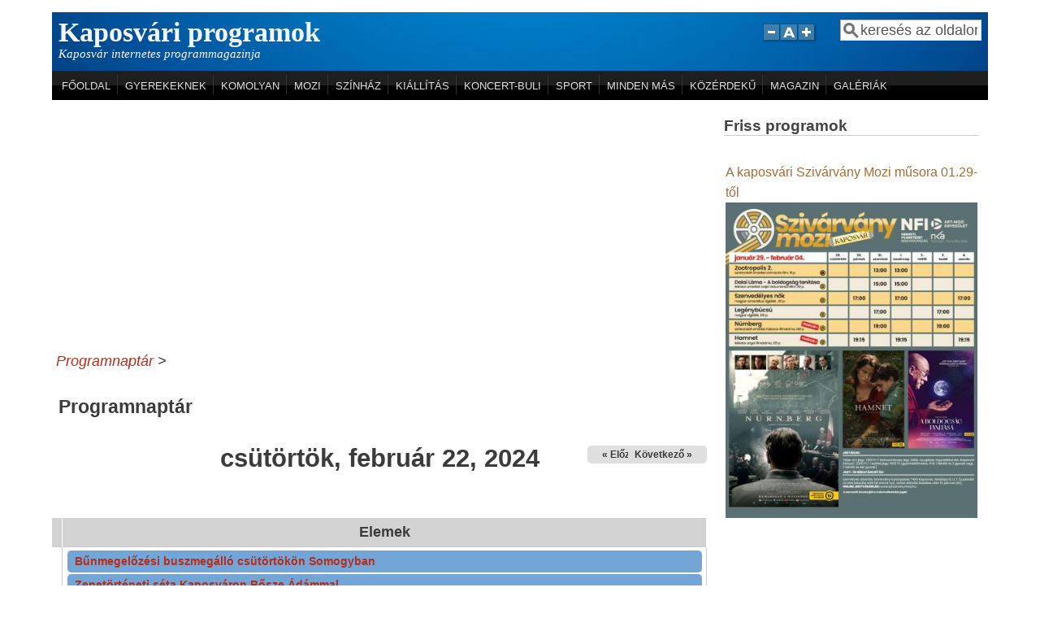

--- FILE ---
content_type: text/html; charset=utf-8
request_url: https://kaposvariprogramok.hu/calendar-node-field-id-pont/day/2024-02-22?page=72
body_size: 9894
content:
<!DOCTYPE html>
<head>
  <meta http-equiv="Content-Type" content="text/html; charset=utf-8" />
<meta name="viewport" content="width=device-width, initial-scale=1" />
<link rel="shortcut icon" href="https://kaposvariprogramok.hu/misc/favicon.ico" type="image/vnd.microsoft.icon" />
<meta name="generator" content="Drupal 7 (https://www.drupal.org)" />
<link rel="canonical" href="https://kaposvariprogramok.hu/calendar-node-field-id-pont/day/2024-02-22" />
<link rel="shortlink" href="https://kaposvariprogramok.hu/calendar-node-field-id-pont/day/2024-02-22" />
<meta property="og:site_name" content="Kaposvári programok" />
<meta property="og:type" content="article" />
<meta property="og:url" content="https://kaposvariprogramok.hu/calendar-node-field-id-pont/day/2024-02-22" />
<meta property="og:title" content="Programnaptár" />
<meta itemprop="name" content="Programnaptár" />
  <title>Programnaptár | Page 73 | Kaposvári programok</title>
  <link type="text/css" rel="stylesheet" href="https://kaposvariprogramok.hu/sites/default/files/css/css_xE-rWrJf-fncB6ztZfd2huxqgxu4WO-qwma6Xer30m4.css" media="all" />
<link type="text/css" rel="stylesheet" href="https://kaposvariprogramok.hu/sites/default/files/css/css_vZ_wrMQ9Og-YPPxa1q4us3N7DsZMJa-14jShHgRoRNo.css" media="all" />
<link type="text/css" rel="stylesheet" href="https://kaposvariprogramok.hu/sites/default/files/css/css_OsX-McDW22WF6XXWo2wbBupmLH-z_186GC1FJn039-w.css" media="all" />
<link type="text/css" rel="stylesheet" href="https://kaposvariprogramok.hu/sites/default/files/css/css_d3YWPSomP_2A6wRKOT__J_Onqj-tMCF_L3DePmuki9E.css" media="all" />
<link type="text/css" rel="stylesheet" href="https://kaposvariprogramok.hu/sites/default/files/css/css_kqv3DIK1jhPvXnmA6CtNzqs-iOCv61SbFvLWt8o36Sw.css" media="all" />
<link type="text/css" rel="stylesheet" href="https://kaposvariprogramok.hu/sites/default/files/css/css_A3InbVPA3i1NBYxz9jNM-RHWw5BTAj4gOf1sEA5F594.css" media="only screen" />

<!--[if IE 8]>
<link type="text/css" rel="stylesheet" href="https://kaposvariprogramok.hu/sites/all/themes/mayo/css/ie8.css?t8plg5" media="all" />
<![endif]-->

<!--[if  IE 7]>
<link type="text/css" rel="stylesheet" href="https://kaposvariprogramok.hu/sites/all/themes/mayo/css/ie.css?t8plg5" media="all" />
<![endif]-->

<!--[if IE 6]>
<link type="text/css" rel="stylesheet" href="https://kaposvariprogramok.hu/sites/all/themes/mayo/css/ie6.css?t8plg5" media="all" />
<![endif]-->
<link type="text/css" rel="stylesheet" href="https://kaposvariprogramok.hu/sites/default/files/css/css_NETuA2LZ2i62Y9PB3zu3pWbYeupieGZUZGannR2rNWY.css" media="all" />
<style type="text/css" media="all">
<!--/*--><![CDATA[/*><!--*/
body{font-size:112.5%;font-family:Arial;}
h1,h2,h3,h4,h5{font-family:Verdana,Geneva,Arial,'Bitstream Vera Sans','DejaVu Sans',Meiryo,'Hiragino Kaku Gothic Pro','MS PGothic',Osaka,sans-serif;}
.sidebar h2{font-size:1.2em;}
#content .node h2{font-size:1.4em;}

/*]]>*/-->
</style>
<link type="text/css" rel="stylesheet" href="https://kaposvariprogramok.hu/sites/default/files/css_injector/css_injector_1.css?t8plg5" media="all" />
<link type="text/css" rel="stylesheet" href="https://kaposvariprogramok.hu/sites/default/files/css_injector/css_injector_2.css?t8plg5" media="all" />
  <script type="text/javascript" src="//ajax.googleapis.com/ajax/libs/jquery/1.8.3/jquery.min.js"></script>
<script type="text/javascript">
<!--//--><![CDATA[//><!--
window.jQuery || document.write("<script src='/sites/all/modules/jquery_update/replace/jquery/1.8/jquery.min.js'>\x3C/script>")
//--><!]]>
</script>
<script type="text/javascript" src="https://kaposvariprogramok.hu/sites/default/files/js/js_Hfha9RCTNm8mqMDLXriIsKGMaghzs4ZaqJPLj2esi7s.js"></script>
<script type="text/javascript" src="https://kaposvariprogramok.hu/sites/default/files/js/js_x-skT5evQ-jd1E50ZDxRfopAN0FF-pA8rg_-VFFMtzg.js"></script>
<script type="text/javascript" src="https://kaposvariprogramok.hu/sites/default/files/js/js_YGW4g03kAKIgPe7IW1J8XjEI6BAMgPr5isLbBrHb-DY.js"></script>
<script type="text/javascript" src="https://www.googletagmanager.com/gtag/js?id=UA-58088207-1"></script>
<script type="text/javascript">
<!--//--><![CDATA[//><!--
window.dataLayer = window.dataLayer || [];function gtag(){dataLayer.push(arguments)};gtag("js", new Date());gtag("set", "developer_id.dMDhkMT", true);gtag("config", "UA-58088207-1", {"groups":"default","anonymize_ip":true});
//--><!]]>
</script>
<script type="text/javascript" src="https://kaposvariprogramok.hu/sites/default/files/js/js_y8Qc9QsMGiuICkd1dpXpY7oE_hcXCEW6spP0NQ1z50k.js"></script>
<script type="text/javascript">
<!--//--><![CDATA[//><!--
jQuery.extend(Drupal.settings, {"basePath":"\/","pathPrefix":"","setHasJsCookie":0,"ajaxPageState":{"theme":"mayo","theme_token":"LUZNv2bt4msNWdQPrLkkBXp5R1OBWI7Cnpaipxgwj6g","jquery_version":"1.8","js":{"sites\/all\/themes\/mayo\/js\/mayo-columns.js":1,"\/\/ajax.googleapis.com\/ajax\/libs\/jquery\/1.8.3\/jquery.min.js":1,"0":1,"misc\/jquery-extend-3.4.0.js":1,"misc\/jquery-html-prefilter-3.5.0-backport.js":1,"misc\/jquery.once.js":1,"misc\/drupal.js":1,"sites\/all\/modules\/views_slideshow\/js\/views_slideshow.js":1,"sites\/all\/modules\/jquery_update\/replace\/ui\/external\/jquery.cookie.js":1,"sites\/all\/modules\/jquery_update\/replace\/misc\/jquery.form.min.js":1,"misc\/ajax.js":1,"sites\/all\/modules\/jquery_update\/js\/jquery_update.js":1,"public:\/\/languages\/hu_NUmBqj8gI1D9tZa3wdWEg6Sg6WF40aQ-hGrgO6ydkus.js":1,"sites\/all\/libraries\/colorbox\/jquery.colorbox-min.js":1,"sites\/all\/modules\/colorbox\/js\/colorbox.js":1,"sites\/all\/libraries\/jquery.cycle\/jquery.cycle.all.js":1,"sites\/all\/modules\/views_slideshow\/contrib\/views_slideshow_cycle\/js\/views_slideshow_cycle.js":1,"sites\/all\/modules\/views\/js\/base.js":1,"misc\/progress.js":1,"sites\/all\/modules\/views\/js\/ajax_view.js":1,"sites\/all\/modules\/google_analytics\/googleanalytics.js":1,"https:\/\/www.googletagmanager.com\/gtag\/js?id=UA-58088207-1":1,"1":1,"sites\/all\/themes\/mayo\/js\/mayo-fontsize.js":1},"css":{"modules\/system\/system.base.css":1,"modules\/system\/system.menus.css":1,"modules\/system\/system.messages.css":1,"modules\/system\/system.theme.css":1,"sites\/all\/modules\/views_slideshow\/views_slideshow.css":1,"sites\/all\/modules\/calendar\/css\/calendar_multiday.css":1,"modules\/comment\/comment.css":1,"modules\/field\/theme\/field.css":1,"modules\/node\/node.css":1,"modules\/search\/search.css":1,"modules\/user\/user.css":1,"sites\/all\/modules\/views\/css\/views.css":1,"sites\/all\/libraries\/colorbox\/example5\/colorbox.css":1,"sites\/all\/modules\/ctools\/css\/ctools.css":1,"sites\/all\/modules\/views_slideshow\/contrib\/views_slideshow_cycle\/views_slideshow_cycle.css":1,"sites\/all\/modules\/date\/date_views\/css\/date_views.css":1,"sites\/all\/modules\/adsense\/css\/adsense.css":1,"sites\/all\/themes\/mayo\/css\/style.css":1,"sites\/all\/themes\/mayo\/css\/colors.css":1,"public:\/\/mayo\/mayo_files\/mayo.responsive.layout.css":1,"sites\/all\/themes\/mayo\/css\/ie8.css":1,"sites\/all\/themes\/mayo\/css\/ie.css":1,"sites\/all\/themes\/mayo\/css\/ie6.css":1,"sites\/all\/themes\/mayo\/css\/black-menu.css":1,"0":1,"1":1,"2":1,"3":1,"sites\/default\/files\/css_injector\/css_injector_1.css":1,"sites\/default\/files\/css_injector\/css_injector_2.css":1}},"colorbox":{"opacity":"0.85","current":"{current} \/ {total}","previous":"\u00ab El\u0151z\u0151","next":"K\u00f6vetkez\u0151 \u00bb","close":"Bez\u00e1r","maxWidth":"98%","maxHeight":"98%","fixed":true,"mobiledetect":true,"mobiledevicewidth":"480px","file_public_path":"\/sites\/default\/files","specificPagesDefaultValue":"admin*\nimagebrowser*\nimg_assist*\nimce*\nnode\/add\/*\nnode\/*\/edit\nprint\/*\nprintpdf\/*\nsystem\/ajax\nsystem\/ajax\/*"},"viewsSlideshow":{"slideshow-block_1":{"methods":{"goToSlide":["viewsSlideshowPager","viewsSlideshowSlideCounter","viewsSlideshowCycle"],"nextSlide":["viewsSlideshowPager","viewsSlideshowSlideCounter","viewsSlideshowCycle"],"pause":["viewsSlideshowControls","viewsSlideshowCycle"],"play":["viewsSlideshowControls","viewsSlideshowCycle"],"previousSlide":["viewsSlideshowPager","viewsSlideshowSlideCounter","viewsSlideshowCycle"],"transitionBegin":["viewsSlideshowPager","viewsSlideshowSlideCounter"],"transitionEnd":[]},"paused":0}},"viewsSlideshowPager":{"slideshow-block_1":{"top":{"type":"viewsSlideshowPagerFields","master_pager":"0"}}},"viewsSlideshowPagerFields":{"slideshow-block_1":{"top":{"activatePauseOnHover":0}}},"viewsSlideshowCycle":{"#views_slideshow_cycle_main_slideshow-block_1":{"num_divs":7,"id_prefix":"#views_slideshow_cycle_main_","div_prefix":"#views_slideshow_cycle_div_","vss_id":"slideshow-block_1","effect":"scrollUp","transition_advanced":0,"timeout":5000,"speed":700,"delay":0,"sync":1,"random":0,"pause":1,"pause_on_click":0,"play_on_hover":0,"action_advanced":0,"start_paused":0,"remember_slide":0,"remember_slide_days":1,"pause_in_middle":0,"pause_when_hidden":0,"pause_when_hidden_type":"full","amount_allowed_visible":"","nowrap":0,"pause_after_slideshow":0,"fixed_height":1,"items_per_slide":1,"wait_for_image_load":1,"wait_for_image_load_timeout":3000,"cleartype":0,"cleartypenobg":0,"advanced_options":"{}"}},"views":{"ajax_path":"\/views\/ajax","ajaxViews":{"views_dom_id:02520df4a041b80a3092b13b507ad4f4":{"view_name":"napt_r","view_display_id":"block_1","view_args":"2024-02","view_path":"calendar-node-field-id-pont\/day\/2024-02-22","view_base_path":"naptar\/honap","view_dom_id":"02520df4a041b80a3092b13b507ad4f4","pager_element":0}}},"urlIsAjaxTrusted":{"\/views\/ajax":true,"\/calendar-node-field-id-pont\/day\/2024-02-22?page=72":true},"googleanalytics":{"account":["UA-58088207-1"],"trackOutbound":1,"trackMailto":1,"trackDownload":1,"trackDownloadExtensions":"7z|aac|arc|arj|asf|asx|avi|bin|csv|doc(x|m)?|dot(x|m)?|exe|flv|gif|gz|gzip|hqx|jar|jpe?g|js|mp(2|3|4|e?g)|mov(ie)?|msi|msp|pdf|phps|png|ppt(x|m)?|pot(x|m)?|pps(x|m)?|ppam|sld(x|m)?|thmx|qtm?|ra(m|r)?|sea|sit|tar|tgz|torrent|txt|wav|wma|wmv|wpd|xls(x|m|b)?|xlt(x|m)|xlam|xml|z|zip","trackColorbox":1}});
//--><!]]>
</script>
</head>
<body class="html not-front not-logged-in one-sidebar sidebar-second page-calendar-node-field-id-pont page-calendar-node-field-id-pont-day page-calendar-node-field-id-pont-day-2024-02-22 rc-2" >
  <div id="skip-link">
    <a href="#main-content" class="element-invisible element-focusable">Ugrás a tartalomra</a>
  </div>
    

<div id="page-wrapper" style=" margin-top: 5; margin-bottom: 5;">
  <div id="page" style="">

    <div id="header" style="filter:;background: url(/sites/default/files/blue-background-023.jpg) repeat center center;border: none;">
    <div id="header-watermark" style="">
    <div class="section clearfix">

      
              <div id="name-and-slogan">
                                    <div id="site-name"><strong>
                <a href="/" title="Címlap" rel="home"><span>Kaposvári programok</span></a>
              </strong></div>
                      
                      <div id="site-slogan">Kaposvár internetes programmagazinja</div>
                  </div> <!-- /#name-and-slogan -->
      
              <div id="header-searchbox">
      <form action="/calendar-node-field-id-pont/day/2024-02-22?page=72" method="post" id="search-block-form" accept-charset="UTF-8"><div><div class="container-inline">
      <h2 class="element-invisible">Keresés űrlap</h2>
    <div class="form-item form-type-textfield form-item-search-block-form">
  <label class="element-invisible" for="edit-search-block-form--2">Keresés </label>
 <input onblur="if (this.value == &#039;&#039;) { this.value = &#039;keresés az oldalon&#039;; }" onfocus="if (this.value == &#039;keresés az oldalon&#039;) { this.value = &#039;&#039;; }" type="text" id="edit-search-block-form--2" name="search_block_form" value="keresés az oldalon" size="12" maxlength="128" class="form-text" />
</div>
<div class="form-actions form-wrapper" id="edit-actions"></div><input type="hidden" name="form_build_id" value="form-XRe6YvGxZADHtB53kUEQZCZgEt36l_nOCEC_VzhJAyw" />
<input type="hidden" name="form_id" value="search_block_form" />
</div>
</div></form>        </div>
      
              <div id="header-fontsizer">
        <a href="#" class="decreaseFont" title="Decrease text size"></a>
        <a href="#" class="resetFont"    title="Restore default text size"></a>
        <a href="#" class="increaseFont" title="Increase text size"></a>
        </div>
      
      <div class="clearfix cfie"></div>

      
    </div> <!-- /.section -->
    </div> <!-- /#header-watermark -->
    </div> <!-- /#header -->

          <div id="navigation"><div class="section">
        <ul id="main-menu" class="links inline clearfix"><li class="menu-218 first"><a href="/" title="">FŐOLDAL</a></li>
<li class="menu-407"><a href="/gyerekeknek" title="Gyerekprogramok, babafoglalkozások - minden, ami gyerekeknek való.">GYEREKEKNEK</a></li>
<li class="menu-401"><a href="/komolyan" title="Kiállítás, hangverseny, előadás - komoly programok.">KOMOLYAN</a></li>
<li class="menu-373"><a href="/mozi" title="">MOZI</a></li>
<li class="menu-402"><a href="/szinhaz" title="">SZÍNHÁZ</a></li>
<li class="menu-802"><a href="/kiallitas" title="">KIÁLLÍTÁS</a></li>
<li class="menu-403"><a href="/koncert-buli" title="">KONCERT-BULI</a></li>
<li class="menu-404"><a href="/testmozgas" title="">SPORT</a></li>
<li class="menu-405"><a href="/mindenmas" title="">MINDEN MÁS</a></li>
<li class="menu-904"><a href="/kozerdeku" title="">KÖZÉRDEKŰ</a></li>
<li class="menu-803"><a href="/unalomuzo" title="">MAGAZIN</a></li>
<li class="menu-857 last"><a href="/galleries" title="">GALÉRIÁK</a></li>
</ul>              </div></div> <!-- /.section, /#navigation -->
    
    <div class="clearfix cfie"></div>

    <!-- for nice_menus, superfish -->
        
    <!-- space between menus and contents -->
    <div class="spacer clearfix cfie"></div>


    <div id="main-wrapper">
    <div id="main" class="clearfix" style="padding: 0px 5; box-sizing: border-box;">

      
      
      
      <div class="clearfix cfie"></div>


      <!-- main content -->
      <div id="content" class="column"><div class="section">

                  <div id="highlighted">  <div class="region region-highlighted">
    <div id="block--managed-1" class="block block--managed">

    
  <div class="content">
    <div style='text-align:center'><div class='adsense responsive' >
<script async src="//pagead2.googlesyndication.com/pagead/js/adsbygoogle.js"></script>
<!-- responsive -->
<ins class="adsbygoogle"
     style="display:block"
     data-ad-client="ca-pub-4443184956122702"
     data-ad-slot="pub-4443184956122702  "
     data-ad-format="auto"
     data-full-width-responsive="true"></ins>
<script>
(adsbygoogle = window.adsbygoogle || []).push({});
</script>
</div></div>  </div>
</div>
  </div>
</div>
        
                  <div id="breadcrumb"><div class="breadcrumb"><a href="/calendar-node-field-id-pont/day">Programnaptár</a> > </div></div>
        
        <a id="main-content"></a>
                <h1 class="title" id="page-title">Programnaptár</h1>                <div class="tabs clearfix"></div>                          <div class="region region-content">
    <div id="block-system-main" class="block block-system clearfix">

    
  <div class="content">
    <div class="view view-napt-r view-id-napt_r view-display-id-page_3 view-dom-id-dd0b96ce437e762f2b4795b415fed0e1">
            <div class="view-header">
      <div class="date-nav-wrapper clearfix">
  <div class="date-nav item-list">
    <div class="date-heading">
      <h3>csütörtök, február 22, 2024</h3>
    </div>
    <ul class="pager">
          <li class="date-prev">
        <a href="https://kaposvariprogramok.hu/calendar-node-field-id-pont/day/2024-02-21?page=72" title="Ugrás az előző napra" rel="nofollow">&laquo; Előző</a>      </li>
              <li class="date-next">
        <a href="https://kaposvariprogramok.hu/calendar-node-field-id-pont/day/2024-02-23?page=72" title="Ugrás a következő napra" rel="nofollow">Következő &raquo;</a>      </li>
        </ul>
  </div>
</div>
    </div>
  
  
  
      <div class="view-content">
      <div class="calendar-calendar"><div class="day-view">
<table class="full">
  <col width="1%"></col>
  <thead>
        <col width="99%"></col>
        <tr>
      <th class="calendar-dayview-hour"></th>
            <th class="calendar-agenda-items">Elemek</th>
          </tr>
  </thead>
  <tbody>
    <tr>
      <td class="calendar-agenda-hour calendar-agenda-no-hours">
         <span class="calendar-hour"></span>
       </td>
             <td class="calendar-agenda-items multi-day">
         <div class="calendar">
         <div class="inner">
           <div class="item">
  <div class="view-item view-item-napt_r ">
  <div class="calendar dayview">
        <div class="calendar-13887-field_id_pont-0.0 contents">
                        
  <div class="views-field views-field-title">        <span class="field-content naptar-esemeny-cim"><a href="/node/13887">Bűnmegelőzési buszmegálló csütörtökön Somogyban</a></span>  </div>  
  <div class="views-field views-field-field-id-pont">        <div class="field-content"><span class="date-display-single">2024/02/22 - 09:00</span></div>  </div>          </div>
        <div class="cutoff">&nbsp;</div>
      </div>
  </div>
</div>
<div class="item">
  <div class="view-item view-item-napt_r ">
  <div class="calendar dayview">
        <div class="calendar-13880-field_id_pont-0.0 contents">
                        
  <div class="views-field views-field-title">        <span class="field-content naptar-esemeny-cim"><a href="/node/13880">Zenetörténeti séta Kaposváron Bősze Ádámmal</a></span>  </div>  
  <div class="views-field views-field-field-id-pont">        <div class="field-content"><span class="date-display-single">2024/02/22 - 11:00</span></div>  </div>          </div>
        <div class="cutoff">&nbsp;</div>
      </div>
  </div>
</div>
<div class="item">
  <div class="view-item view-item-napt_r ">
  <div class="calendar dayview">
        <div class="calendar-13890-field_id_pont-0.0 contents">
                        
  <div class="views-field views-field-title">        <span class="field-content naptar-esemeny-cim"><a href="/node/13890">A kaposvári Kultik Mozi műsora 02.22-től</a></span>  </div>  
  <div class="views-field views-field-field-id-pont">        <div class="field-content"><span class="date-display-single">2024/02/22 - 15:45</span></div>  </div>          </div>
        <div class="cutoff">&nbsp;</div>
      </div>
  </div>
</div>
<div class="item">
  <div class="view-item view-item-napt_r ">
  <div class="calendar dayview">
        <div class="calendar-13881-field_id_pont-0.0 contents">
                        
  <div class="views-field views-field-title">        <span class="field-content naptar-esemeny-cim"><a href="/node/13881">Nagy zenészek, nagy szerelmek, Chopin -Bősze Ádám előadása</a></span>  </div>  
  <div class="views-field views-field-field-id-pont">        <div class="field-content"><span class="date-display-single">2024/02/22 - 19:00</span></div>  </div>          </div>
        <div class="cutoff">&nbsp;</div>
      </div>
  </div>
</div>
<div class="item">
  <div class="view-item view-item-napt_r ">
  <div class="calendar dayview">
        <div class="calendar-13882-field_id_pont-0.0 contents">
                        
  <div class="views-field views-field-title">        <span class="field-content naptar-esemeny-cim"><a href="/node/13882">A MÁV Szimfónikus Zenekar koncertje a Csikyben</a></span>  </div>  
  <div class="views-field views-field-field-id-pont">        <div class="field-content"><span class="date-display-single">2024/02/22 - 19:00</span></div>  </div>          </div>
        <div class="cutoff">&nbsp;</div>
      </div>
  </div>
</div>
         </div>
         </div>
       </td>
          </tr>
      </tbody>
</table>
</div></div>
    </div>
  
  
  
  
  
  
</div>  </div>
</div>
<div id="block-views-napt-r-block-2" class="block block-views clearfix">

    <h2>LEGKÖZELEBBI PROGRAMOK</h2>
  
  <div class="content">
    <div class="view view-napt-r view-id-napt_r view-display-id-block_2 view-dom-id-f093fceab6d59466f5e4073877376d57">
        
  
  
      <div class="view-content">
      <div class="item-list">    <ul>          <li class="views-row views-row-1 views-row-odd views-row-first">  
  <div class="views-field views-field-title">        <span class="field-content naptar-esemeny-cim"><a href="/node/17359">A kaposvári Kultik Mozi műsora 01.29-től</a></span>  </div>  
  <div class="views-field views-field-field-id-pont">        <div class="field-content"><span class="date-display-single">2026/01/30 - 15:30</span></div>  </div></li>
          <li class="views-row views-row-2 views-row-even">  
  <div class="views-field views-field-title">        <span class="field-content naptar-esemeny-cim"><a href="/node/17365">A kaposvári Szivárvány Mozi műsora 01.29-től</a></span>  </div>  
  <div class="views-field views-field-field-id-pont">        <div class="field-content"><span class="date-display-single">2026/01/30 - 19:00</span></div>  </div></li>
          <li class="views-row views-row-3 views-row-odd">  
  <div class="views-field views-field-title">        <span class="field-content naptar-esemeny-cim"><a href="/node/17349">Jégdisco lesz pénteken a kaposvári jégcsarnokban</a></span>  </div>  
  <div class="views-field views-field-field-id-pont">        <div class="field-content"><span class="date-display-single">2026/01/30 - 20:00</span></div>  </div></li>
          <li class="views-row views-row-4 views-row-even">  
  <div class="views-field views-field-title">        <span class="field-content naptar-esemeny-cim"><a href="/node/17346">Munkácsy Szalagavató After a Hang-Árban</a></span>  </div>  
  <div class="views-field views-field-field-id-pont">        <div class="field-content"><span class="date-display-single">2026/01/30 - 22:15</span></div>  </div></li>
          <li class="views-row views-row-5 views-row-odd views-row-last">  
  <div class="views-field views-field-title">        <span class="field-content naptar-esemeny-cim"><a href="/node/17363">Szenna-Töröcske túra</a></span>  </div>  
  <div class="views-field views-field-field-id-pont">        <div class="field-content"><span class="date-display-single">2026/01/31 - 08:30</span></div>  </div></li>
      </ul></div>    </div>
  
  
  
      
<div class="more-link">
  <a href="/naptar/honap">
    tovább  </a>
</div>
  
  
  
</div>  </div>
</div>
<div id="block-views-5-friss-magazin-block" class="block block-views clearfix">

    <h2>MAGAZIN</h2>
  
  <div class="content">
    <div class="view view-5-friss-magazin view-id-5_friss_magazin view-display-id-block view-dom-id-12247fa139ab615bbc2b70a0e96de94f">
        
  
  
      <div class="view-content">
      <table  class="views-table cols-0">
       <tbody>
          <tr  class="odd views-row-first">
                  <td  class="views-field views-field-title views-align-left">
            <a href="/node/17362">Szabadnapos tűzoltó mentett ki az égő házból egy asszonyt Kadarkúton</a>          </td>
              </tr>
          <tr  class="even">
                  <td  class="views-field views-field-title views-align-left">
            <a href="/node/17361">Ittasan kacsázott az úton Kaposváron</a>          </td>
              </tr>
          <tr  class="odd">
                  <td  class="views-field views-field-title views-align-left">
            <a href="/node/17357">Árokba borult egy betonszállító Osztopánban  </a>          </td>
              </tr>
          <tr  class="even">
                  <td  class="views-field views-field-title views-align-left">
            <a href="/node/17356">A jégen biciklizte körbe a befagyott Balatont Zichó Viktor</a>          </td>
              </tr>
          <tr  class="odd">
                  <td  class="views-field views-field-title views-align-left">
            <a href="/node/17350">Leégett egy pince nádfedele</a>          </td>
              </tr>
          <tr  class="even">
                  <td  class="views-field views-field-title views-align-left">
            <a href="/node/17348">Kettétört egy távközlési oszlopot egy autó Háromfán</a>          </td>
              </tr>
          <tr  class="odd">
                  <td  class="views-field views-field-title views-align-left">
            <a href="/node/17344">Jégről mentések Somogyban</a>          </td>
              </tr>
          <tr  class="even">
                  <td  class="views-field views-field-title views-align-left">
            <a href="/node/17341">A gyalogosátkelőhelyek környékén ellenőriztek a rendőrök Siófokon</a>          </td>
              </tr>
          <tr  class="odd">
                  <td  class="views-field views-field-title views-align-left">
            <a href="/node/17339">Törtek az autók hétfőn reggel Somogyban</a>          </td>
              </tr>
          <tr  class="even views-row-last">
                  <td  class="views-field views-field-title views-align-left">
            <a href="/node/17338">Megújul a Ropolyi pihenőhely és a Tókaji Parkerdő</a>          </td>
              </tr>
      </tbody>
</table>
    </div>
  
  
  
  
  
  
</div>  </div>
</div>
<div id="block--managed-3" class="block block--managed">

    
  <div class="content">
    <div style='text-align:center'><div class='adsense responsive' >
<script async src="//pagead2.googlesyndication.com/pagead/js/adsbygoogle.js"></script>
<!-- responsive -->
<ins class="adsbygoogle"
     style="display:block"
     data-ad-client="ca-pub-4443184956122702"
     data-ad-slot="pub-4443184956122702  "
     data-ad-format="auto"
     data-full-width-responsive="true"></ins>
<script>
(adsbygoogle = window.adsbygoogle || []).push({});
</script>
</div></div>  </div>
</div>
<div id="block-views-5-friss-k-z-rdek-block" class="block block-views clearfix">

    <h2>KÖZÉRDEKŰ</h2>
  
  <div class="content">
    <div class="view view-5-friss-k-z-rdek- view-id-5_friss_k_z_rdek_ view-display-id-block view-dom-id-e7035b84c90eb1077f80963012357261">
        
  
  
      <div class="view-content">
      <table  class="views-table cols-0">
       <tbody>
          <tr  class="odd views-row-first">
                  <td  class="views-field views-field-title">
            <a href="/node/17364">Péntektől újraindul a komp a Balatonon</a>          </td>
              </tr>
          <tr  class="even">
                  <td  class="views-field views-field-title">
            <a href="/node/17347">Erdőlátogatási korlátozás lép életbe a somogyi erdőkben</a>          </td>
              </tr>
          <tr  class="odd">
                  <td  class="views-field views-field-title">
            <a href="/node/17345">Ködös idő, frontok, plusz 3-5 fok nappal - ilyen lesz az időjárás a héten</a>          </td>
              </tr>
          <tr  class="even">
                  <td  class="views-field views-field-title">
            <a href="/node/17337">Életveszélyessé vált a Balaton jege – teljes körű tilalom lépett életbe</a>          </td>
              </tr>
          <tr  class="odd views-row-last">
                  <td  class="views-field views-field-title">
            <a href="/node/17334">Veszélyes szakaszok a Balaton jegén – fokozott óvatosságra intenek Siófoknál</a>          </td>
              </tr>
      </tbody>
</table>
    </div>
  
  
  
  
  
  
</div>  </div>
</div>
<div id="block--managed-2" class="block block--managed">

    
  <div class="content">
    <div style='text-align:center'><div class='adsense responsive' >
<script async src="//pagead2.googlesyndication.com/pagead/js/adsbygoogle.js"></script>
<!-- responsive -->
<ins class="adsbygoogle"
     style="display:block"
     data-ad-client="ca-pub-4443184956122702"
     data-ad-slot="pub-4443184956122702  "
     data-ad-format="auto"
     data-full-width-responsive="true"></ins>
<script>
(adsbygoogle = window.adsbygoogle || []).push({});
</script>
</div></div>  </div>
</div>
<div id="block-block-15" class="block block-block clearfix">

    <h2>Állásajánlatok Kaposváron</h2>
  
  <div class="content">
     <p style="text-align: center;"><a href="https://kaposvariprogramok.hu/node/12582"><img alt="" class="media-image" height="402" width="480" src="https://kaposvariprogramok.hu/sites/default/files/styles/large/public/allasajanlatok_kaposvaron.png?itok=qiAmbkYb" /></a></p>
   </div>
</div>
<div id="block-block-24" class="block block-block clearfix">

    <h2>MENJÜNK KIRÁNDULNI</h2>
  
  <div class="content">
     <p style="text-align: center;"><span style="color: #000000;"><a style="font-size: large;" href="https://kaposvariprogramok.hu/node/16852"><span style="color: #000000;"><span style="color: #333333;"><strong>Deseda arborétum és parkerdő</strong></span></span></a><br /></span></p>
<p style="text-align: center;"><span style="font-size: large; color: #000000; background-color: #ffffff;"><strong><a href="https://kaposvariprogramok.hu/gyertyanos"><span style="background-color: #ffffff; color: #000000;">Gyertyános</span></a></strong></span></p>
<p style="text-align: center;"><span style="color: #000000;"><strong style="color: #333333; font-size: large;"><a href="https://kaposvariprogramok.hu/tokaj"><span style="color: #000000;">Tókaji parkerdő</span></a></strong></span></p>
<p style="text-align: center;"><span style="color: #000000;"><a href="https://kaposvariprogramok.hu/otoszi"><span style="color: #000000;"><strong style="font-size: large;"><span>5 csodás kirándulóhely Kaposvár környékén</span></strong></span></a></span></p>
<p style="text-align: center;"><span style="color: #000000;"><strong style="font-size: large;"><a href="https://kaposvariprogramok.hu/petesmalmividrapark"><span style="color: #000000;"> Petesmalmi Vidrapark</span></a></strong></span></p>
<p style="text-align: center;"><span style="color: #000000;"><a style="font-size: large;" href="https://kaposvariprogramok.hu/desedaprogramok"><span style="background-color: #ffffff; color: #000000;"><span style="background-color: #ffffff; color: #333333;"><span><strong> Deseda - toponári rész</strong></span></span></span></a></span></p>
   </div>
</div>
  </div>
        
      </div></div> <!-- /.section, /#content -->

      <!-- sidebar (first) -->
      
      <!-- sidebar (second) -->
                    <div id="sidebar-second" class="column sidebar"><div class="section">
            <div class="region region-sidebar-second">
    <div id="block-views-slideshow-block" class="block block-views clearfix">

    <h2>Friss programok</h2>
  
  <div class="content">
    <div class="view view-slideshow view-id-slideshow view-display-id-block view-dom-id-1e724899103fa986b736d7eb1ec976f2">
        
  
  
      <div class="view-content">
      
  <div class="skin-default">
          <div class="views-slideshow-controls-top clearfix">
        <div id="widget_pager_top_slideshow-block_1" class="views-slideshow-pager-fields widget_pager widget_pager_top views_slideshow_pager_field">
  <div id="views_slideshow_pager_field_item_top_slideshow-block_1_0" class="views-slideshow-pager-field-item views_slideshow_pager_field_item views-row-odd views-row-first" aria-controls="views_slideshow_cycle_div_slideshow-block_1_0">
  </div>
<div id="views_slideshow_pager_field_item_top_slideshow-block_1_1" class="views-slideshow-pager-field-item views_slideshow_pager_field_item views-row-even" aria-controls="views_slideshow_cycle_div_slideshow-block_1_1">
  </div>
<div id="views_slideshow_pager_field_item_top_slideshow-block_1_2" class="views-slideshow-pager-field-item views_slideshow_pager_field_item views-row-odd" aria-controls="views_slideshow_cycle_div_slideshow-block_1_2">
  </div>
<div id="views_slideshow_pager_field_item_top_slideshow-block_1_3" class="views-slideshow-pager-field-item views_slideshow_pager_field_item views-row-even" aria-controls="views_slideshow_cycle_div_slideshow-block_1_3">
  </div>
<div id="views_slideshow_pager_field_item_top_slideshow-block_1_4" class="views-slideshow-pager-field-item views_slideshow_pager_field_item views-row-odd" aria-controls="views_slideshow_cycle_div_slideshow-block_1_4">
  </div>
<div id="views_slideshow_pager_field_item_top_slideshow-block_1_5" class="views-slideshow-pager-field-item views_slideshow_pager_field_item views-row-even" aria-controls="views_slideshow_cycle_div_slideshow-block_1_5">
  </div>
<div id="views_slideshow_pager_field_item_top_slideshow-block_1_6" class="views-slideshow-pager-field-item views_slideshow_pager_field_item views-row-odd views-row-last" aria-controls="views_slideshow_cycle_div_slideshow-block_1_6">
  </div>
</div>
      </div>
    
    <div id="views_slideshow_cycle_main_slideshow-block_1" class="views_slideshow_cycle_main views_slideshow_main"><div id="views_slideshow_cycle_teaser_section_slideshow-block_1" class="views-slideshow-cycle-main-frame views_slideshow_cycle_teaser_section">
  <div id="views_slideshow_cycle_div_slideshow-block_1_0" class="views-slideshow-cycle-main-frame-row views_slideshow_cycle_slide views_slideshow_slide views-row-1 views-row-first views-row-odd" aria-labelledby='views_slideshow_pager_field_item_top_slideshow-block_1_0'>
  <div class="views-slideshow-cycle-main-frame-row-item views-row views-row-0 views-row-odd views-row-first">
    
  <div class="views-field views-field-title">        <span class="field-content"><a href="/node/17365">A kaposvári Szivárvány Mozi műsora 01.29-től</a></span>  </div>  
  <div class="views-field views-field-field-image">        <div class="field-content"><a href="/node/17365"><img src="https://kaposvariprogramok.hu/sites/default/files/styles/large/public/622918217_990063503539957_7779265803083294282_n.jpg?itok=RSlVO0Ih" width="384" height="480" alt="" /></a></div>  </div></div>
</div>
<div id="views_slideshow_cycle_div_slideshow-block_1_1" class="views-slideshow-cycle-main-frame-row views_slideshow_cycle_slide views_slideshow_slide views-row-2 views_slideshow_cycle_hidden views-row-even" aria-labelledby='views_slideshow_pager_field_item_top_slideshow-block_1_1'>
  <div class="views-slideshow-cycle-main-frame-row-item views-row views-row-0 views-row-odd">
    
  <div class="views-field views-field-title">        <span class="field-content"><a href="/node/17363">Szenna-Töröcske túra</a></span>  </div>  
  <div class="views-field views-field-field-image">        <div class="field-content"><a href="/node/17363"><img src="https://kaposvariprogramok.hu/sites/default/files/styles/large/public/tura_osz_tel_5.jpg?itok=ppiAR9ow" width="480" height="317" alt="" /></a></div>  </div></div>
</div>
<div id="views_slideshow_cycle_div_slideshow-block_1_2" class="views-slideshow-cycle-main-frame-row views_slideshow_cycle_slide views_slideshow_slide views-row-3 views_slideshow_cycle_hidden views-row-odd" aria-labelledby='views_slideshow_pager_field_item_top_slideshow-block_1_2'>
  <div class="views-slideshow-cycle-main-frame-row-item views-row views-row-0 views-row-odd">
    
  <div class="views-field views-field-title">        <span class="field-content"><a href="/node/17360">Fonyódi Kolbászfesztivál 2026: Sztárparádéval és gasztroélményekkel ébred a téli Balaton</a></span>  </div>  
  <div class="views-field views-field-field-image">        <div class="field-content"><a href="/node/17360"><img src="https://kaposvariprogramok.hu/sites/default/files/styles/large/public/622389931_1424999966105164_6372641222290648029_n.jpg?itok=ZdZ2mNDz" width="341" height="480" alt="" /></a></div>  </div></div>
</div>
<div id="views_slideshow_cycle_div_slideshow-block_1_3" class="views-slideshow-cycle-main-frame-row views_slideshow_cycle_slide views_slideshow_slide views-row-4 views_slideshow_cycle_hidden views-row-even" aria-labelledby='views_slideshow_pager_field_item_top_slideshow-block_1_3'>
  <div class="views-slideshow-cycle-main-frame-row-item views-row views-row-0 views-row-odd">
    
  <div class="views-field views-field-title">        <span class="field-content"><a href="/node/17359">A kaposvári Kultik Mozi műsora 01.29-től</a></span>  </div>  
  <div class="views-field views-field-field-image">        <div class="field-content"><a href="/node/17359"><img src="https://kaposvariprogramok.hu/sites/default/files/styles/large/public/624092466_1712452070061925_516155033567091491_n.jpg?itok=-p-sonVa" width="339" height="480" alt="" /></a></div>  </div></div>
</div>
<div id="views_slideshow_cycle_div_slideshow-block_1_4" class="views-slideshow-cycle-main-frame-row views_slideshow_cycle_slide views_slideshow_slide views-row-5 views_slideshow_cycle_hidden views-row-odd" aria-labelledby='views_slideshow_pager_field_item_top_slideshow-block_1_4'>
  <div class="views-slideshow-cycle-main-frame-row-item views-row views-row-0 views-row-odd">
    
  <div class="views-field views-field-title">        <span class="field-content"><a href="/node/17358">Belvárosi séta Kaposváron</a></span>  </div>  
  <div class="views-field views-field-field-image">        <div class="field-content"><a href="/node/17358"><img src="https://kaposvariprogramok.hu/sites/default/files/styles/large/public/623253984_1492280069569374_569568681931005366_n.jpg?itok=9YooHgMK" width="480" height="251" alt="" /></a></div>  </div></div>
</div>
<div id="views_slideshow_cycle_div_slideshow-block_1_5" class="views-slideshow-cycle-main-frame-row views_slideshow_cycle_slide views_slideshow_slide views-row-6 views_slideshow_cycle_hidden views-row-even" aria-labelledby='views_slideshow_pager_field_item_top_slideshow-block_1_5'>
  <div class="views-slideshow-cycle-main-frame-row-item views-row views-row-0 views-row-odd">
    
  <div class="views-field views-field-title">        <span class="field-content"><a href="/node/17355">Csárdáskirálynő a K-Központban</a></span>  </div>  
  <div class="views-field views-field-field-image">        <div class="field-content"><a href="/node/17355"><img src="https://kaposvariprogramok.hu/sites/default/files/styles/large/public/571161420_1143553034595070_3435216135232734594_n.jpg?itok=nvUHo-P7" width="480" height="252" alt="" /></a></div>  </div></div>
</div>
<div id="views_slideshow_cycle_div_slideshow-block_1_6" class="views-slideshow-cycle-main-frame-row views_slideshow_cycle_slide views_slideshow_slide views-row-7 views_slideshow_cycle_hidden views-row-last views-row-odd" aria-labelledby='views_slideshow_pager_field_item_top_slideshow-block_1_6'>
  <div class="views-slideshow-cycle-main-frame-row-item views-row views-row-0 views-row-odd">
    
  <div class="views-field views-field-title">        <span class="field-content"><a href="/node/17354">Kepenyes Pál kiállítása nyílik Kaposváron a Vaszary Képtárban</a></span>  </div>  
  <div class="views-field views-field-field-image">        <div class="field-content"><a href="/node/17354"><img src="https://kaposvariprogramok.hu/sites/default/files/styles/large/public/618723775_1215710163999169_335610007919062660_n.jpg?itok=9zyPCGVB" width="384" height="480" alt="" /></a></div>  </div></div>
</div>
</div>
</div>
      </div>
    </div>
  
  
  
  
  
  
</div>  </div>
</div>
<div id="block-views-napt-r-block-1" class="block block-views clearfix">

    <h2>Programnaptár</h2>
  
  <div class="content">
    <div class="view view-napt-r view-id-napt_r view-display-id-block_1 view-dom-id-02520df4a041b80a3092b13b507ad4f4">
            <div class="view-header">
      <div class="date-nav-wrapper clearfix">
  <div class="date-nav item-list">
    <div class="date-heading">
      <h3><a href="https://kaposvariprogramok.hu/naptar/honap/2024-02?page=72" title="Hónap egészoldalas megtekintése">február</a></h3>
    </div>
    <ul class="pager">
          <li class="date-prev">
        <a href="https://kaposvariprogramok.hu/calendar-node-field-id-pont/day/2024-02-22?page=72&amp;mini=2024-01" title="Ugrás az előző hónapra" rel="nofollow">&laquo;</a>      </li>
              <li class="date-next">
        <a href="https://kaposvariprogramok.hu/calendar-node-field-id-pont/day/2024-02-22?page=72&amp;mini=2024-03" title="Ugrás a következő hónapra" rel="nofollow">&raquo;</a>      </li>
        </ul>
  </div>
</div>
    </div>
  
  
  
      <div class="view-content">
      <div class="calendar-calendar"><div class="month-view">
<table class="mini">
  <thead>
    <tr>
              <th class="days mon">
          h        </th>
              <th class="days tue">
          k        </th>
              <th class="days wed">
          s        </th>
              <th class="days thu">
          c        </th>
              <th class="days fri">
          p        </th>
              <th class="days sat">
          s        </th>
              <th class="days sun">
          v        </th>
          </tr>
  </thead>
  <tbody>
          <tr>
                  <td id="napt_r-2024-01-29" class="mon mini empty">
            <div class="calendar-empty">&nbsp;</div>
          </td>
                  <td id="napt_r-2024-01-30" class="tue mini empty">
            <div class="calendar-empty">&nbsp;</div>
          </td>
                  <td id="napt_r-2024-01-31" class="wed mini empty">
            <div class="calendar-empty">&nbsp;</div>
          </td>
                  <td id="napt_r-2024-02-01" class="thu mini past has-events">
            <div class="month mini-day-on"> <a href="https://kaposvariprogramok.hu/calendar-node-field-id-pont/day/2024-02-01?page=72">1</a> </div>
<div class="calendar-empty">&nbsp;</div>
          </td>
                  <td id="napt_r-2024-02-02" class="fri mini past has-events">
            <div class="month mini-day-on"> <a href="https://kaposvariprogramok.hu/calendar-node-field-id-pont/day/2024-02-02?page=72">2</a> </div>
<div class="calendar-empty">&nbsp;</div>
          </td>
                  <td id="napt_r-2024-02-03" class="sat mini past has-events">
            <div class="month mini-day-on"> <a href="https://kaposvariprogramok.hu/calendar-node-field-id-pont/day/2024-02-03?page=72">3</a> </div>
<div class="calendar-empty">&nbsp;</div>
          </td>
                  <td id="napt_r-2024-02-04" class="sun mini past has-events">
            <div class="month mini-day-on"> <a href="https://kaposvariprogramok.hu/calendar-node-field-id-pont/day/2024-02-04?page=72">4</a> </div>
<div class="calendar-empty">&nbsp;</div>
          </td>
              </tr>
          <tr>
                  <td id="napt_r-2024-02-05" class="mon mini past has-no-events">
            <div class="month mini-day-off"> 5 </div>
<div class="calendar-empty">&nbsp;</div>
          </td>
                  <td id="napt_r-2024-02-06" class="tue mini past has-events">
            <div class="month mini-day-on"> <a href="https://kaposvariprogramok.hu/calendar-node-field-id-pont/day/2024-02-06?page=72">6</a> </div>
<div class="calendar-empty">&nbsp;</div>
          </td>
                  <td id="napt_r-2024-02-07" class="wed mini past has-events">
            <div class="month mini-day-on"> <a href="https://kaposvariprogramok.hu/calendar-node-field-id-pont/day/2024-02-07?page=72">7</a> </div>
<div class="calendar-empty">&nbsp;</div>
          </td>
                  <td id="napt_r-2024-02-08" class="thu mini past has-events">
            <div class="month mini-day-on"> <a href="https://kaposvariprogramok.hu/calendar-node-field-id-pont/day/2024-02-08?page=72">8</a> </div>
<div class="calendar-empty">&nbsp;</div>
          </td>
                  <td id="napt_r-2024-02-09" class="fri mini past has-events">
            <div class="month mini-day-on"> <a href="https://kaposvariprogramok.hu/calendar-node-field-id-pont/day/2024-02-09?page=72">9</a> </div>
<div class="calendar-empty">&nbsp;</div>
          </td>
                  <td id="napt_r-2024-02-10" class="sat mini past has-events">
            <div class="month mini-day-on"> <a href="https://kaposvariprogramok.hu/calendar-node-field-id-pont/day/2024-02-10?page=72">10</a> </div>
<div class="calendar-empty">&nbsp;</div>
          </td>
                  <td id="napt_r-2024-02-11" class="sun mini past has-events">
            <div class="month mini-day-on"> <a href="https://kaposvariprogramok.hu/calendar-node-field-id-pont/day/2024-02-11?page=72">11</a> </div>
<div class="calendar-empty">&nbsp;</div>
          </td>
              </tr>
          <tr>
                  <td id="napt_r-2024-02-12" class="mon mini past has-events">
            <div class="month mini-day-on"> <a href="https://kaposvariprogramok.hu/calendar-node-field-id-pont/day/2024-02-12?page=72">12</a> </div>
<div class="calendar-empty">&nbsp;</div>
          </td>
                  <td id="napt_r-2024-02-13" class="tue mini past has-events">
            <div class="month mini-day-on"> <a href="https://kaposvariprogramok.hu/calendar-node-field-id-pont/day/2024-02-13?page=72">13</a> </div>
<div class="calendar-empty">&nbsp;</div>
          </td>
                  <td id="napt_r-2024-02-14" class="wed mini past has-events">
            <div class="month mini-day-on"> <a href="https://kaposvariprogramok.hu/calendar-node-field-id-pont/day/2024-02-14?page=72">14</a> </div>
<div class="calendar-empty">&nbsp;</div>
          </td>
                  <td id="napt_r-2024-02-15" class="thu mini past has-events">
            <div class="month mini-day-on"> <a href="https://kaposvariprogramok.hu/calendar-node-field-id-pont/day/2024-02-15?page=72">15</a> </div>
<div class="calendar-empty">&nbsp;</div>
          </td>
                  <td id="napt_r-2024-02-16" class="fri mini past has-events">
            <div class="month mini-day-on"> <a href="https://kaposvariprogramok.hu/calendar-node-field-id-pont/day/2024-02-16?page=72">16</a> </div>
<div class="calendar-empty">&nbsp;</div>
          </td>
                  <td id="napt_r-2024-02-17" class="sat mini past has-events">
            <div class="month mini-day-on"> <a href="https://kaposvariprogramok.hu/calendar-node-field-id-pont/day/2024-02-17?page=72">17</a> </div>
<div class="calendar-empty">&nbsp;</div>
          </td>
                  <td id="napt_r-2024-02-18" class="sun mini past has-events">
            <div class="month mini-day-on"> <a href="https://kaposvariprogramok.hu/calendar-node-field-id-pont/day/2024-02-18?page=72">18</a> </div>
<div class="calendar-empty">&nbsp;</div>
          </td>
              </tr>
          <tr>
                  <td id="napt_r-2024-02-19" class="mon mini past has-no-events">
            <div class="month mini-day-off"> 19 </div>
<div class="calendar-empty">&nbsp;</div>
          </td>
                  <td id="napt_r-2024-02-20" class="tue mini past has-events">
            <div class="month mini-day-on"> <a href="https://kaposvariprogramok.hu/calendar-node-field-id-pont/day/2024-02-20?page=72">20</a> </div>
<div class="calendar-empty">&nbsp;</div>
          </td>
                  <td id="napt_r-2024-02-21" class="wed mini past has-events">
            <div class="month mini-day-on"> <a href="https://kaposvariprogramok.hu/calendar-node-field-id-pont/day/2024-02-21?page=72">21</a> </div>
<div class="calendar-empty">&nbsp;</div>
          </td>
                  <td id="napt_r-2024-02-22" class="thu mini past has-events">
            <div class="month mini-day-on"> <a href="https://kaposvariprogramok.hu/calendar-node-field-id-pont/day/2024-02-22?page=72">22</a> </div>
<div class="calendar-empty">&nbsp;</div>
          </td>
                  <td id="napt_r-2024-02-23" class="fri mini past has-events">
            <div class="month mini-day-on"> <a href="https://kaposvariprogramok.hu/calendar-node-field-id-pont/day/2024-02-23?page=72">23</a> </div>
<div class="calendar-empty">&nbsp;</div>
          </td>
                  <td id="napt_r-2024-02-24" class="sat mini past has-events">
            <div class="month mini-day-on"> <a href="https://kaposvariprogramok.hu/calendar-node-field-id-pont/day/2024-02-24?page=72">24</a> </div>
<div class="calendar-empty">&nbsp;</div>
          </td>
                  <td id="napt_r-2024-02-25" class="sun mini past has-events">
            <div class="month mini-day-on"> <a href="https://kaposvariprogramok.hu/calendar-node-field-id-pont/day/2024-02-25?page=72">25</a> </div>
<div class="calendar-empty">&nbsp;</div>
          </td>
              </tr>
          <tr>
                  <td id="napt_r-2024-02-26" class="mon mini past has-events">
            <div class="month mini-day-on"> <a href="https://kaposvariprogramok.hu/calendar-node-field-id-pont/day/2024-02-26?page=72">26</a> </div>
<div class="calendar-empty">&nbsp;</div>
          </td>
                  <td id="napt_r-2024-02-27" class="tue mini past has-events">
            <div class="month mini-day-on"> <a href="https://kaposvariprogramok.hu/calendar-node-field-id-pont/day/2024-02-27?page=72">27</a> </div>
<div class="calendar-empty">&nbsp;</div>
          </td>
                  <td id="napt_r-2024-02-28" class="wed mini past has-events">
            <div class="month mini-day-on"> <a href="https://kaposvariprogramok.hu/calendar-node-field-id-pont/day/2024-02-28?page=72">28</a> </div>
<div class="calendar-empty">&nbsp;</div>
          </td>
                  <td id="napt_r-2024-02-29" class="thu mini past has-events">
            <div class="month mini-day-on"> <a href="https://kaposvariprogramok.hu/calendar-node-field-id-pont/day/2024-02-29?page=72">29</a> </div>
<div class="calendar-empty">&nbsp;</div>
          </td>
                  <td id="napt_r-2024-03-01" class="fri mini empty">
            <div class="calendar-empty">&nbsp;</div>
          </td>
                  <td id="napt_r-2024-03-02" class="sat mini empty">
            <div class="calendar-empty">&nbsp;</div>
          </td>
                  <td id="napt_r-2024-03-03" class="sun mini empty">
            <div class="calendar-empty">&nbsp;</div>
          </td>
              </tr>
      </tbody>
</table>
</div></div>
    </div>
  
  
  
  
  
  
</div>  </div>
</div>
<div id="block--managed-0" class="block block--managed">

    
  <div class="content">
    <div style='text-align:center'><div class='adsense responsive' >
<script async src="//pagead2.googlesyndication.com/pagead/js/adsbygoogle.js"></script>
<!-- responsive -->
<ins class="adsbygoogle"
     style="display:block"
     data-ad-client="ca-pub-4443184956122702"
     data-ad-slot="pub-4443184956122702  "
     data-ad-format="auto"
     data-full-width-responsive="true"></ins>
<script>
(adsbygoogle = window.adsbygoogle || []).push({});
</script>
</div></div>  </div>
</div>
<div id="block-block-11" class="block block-block clearfix">

    <h2>Facebookos játékaink szabályzata</h2>
  
  <div class="content">
     <p style="text-align: center;"><a href="https://kaposvariprogramok.hu/szabalyzat">FACEBOOK JÁTÉKAINK SZABÁLYZATA</a></p>
   </div>
</div>
  </div>
        </div></div> <!-- /.section, /#sidebar-second -->
      

      <div class="clearfix cfie"></div>

      
      <div class="clearfix cfie"></div>


            <div id="spacer" class="clearfix cfie"></div>
      <div id="banner-bottom" class="banner clearfix">  <div class="region region-banner-bottom">
    <div id="block-block-12" class="block block-block clearfix">

    <h2>PARTNEREINK</h2>
  
  <div class="content">
     <p style="text-align: center;"> <a href="https://kaposvarimozi.hu/"><img alt="" class="media-image" height="110" width="300" src="https://kaposvariprogramok.hu/sites/default/files/styles/large/public/62e72db1ef7403141a87a9d8239e5970_0.gif?itok=IRSmjkMC" /></a></p>
<p style="text-align: center;"> <img alt="" class="media-image" height="80" width="250" src="https://kaposvariprogramok.hu/sites/default/files/kepatmeretezes_hu_andrealogo_n_1_2.png" /></p>
<p style="text-align: center;"> </p>
<p style="text-align: center;"><img alt="" class="media-image" height="100" width="300" src="https://kaposvariprogramok.hu/sites/default/files/styles/large/public/logo.jpg?itok=wZqJqfhU" /></p>
<p style="text-align: center;"> </p>
   </div>
</div>
  </div>
</div>
      
    </div> <!-- /#main -->
    </div> <!-- /#main-wrapper -->

    <!-- space between contents and footer -->
    <div id="spacer" class="clearfix cfie"></div>

    <div id="footer-wrapper">
            <div id="footer-columns" class="clearfix">
      <div class="column-blocks clearfix"><div class="column-block-wrapper" style="width: 50%;"><div class="column-block" style="margin-left: 0px;margin-right: 5px;">  <div class="region region-footer-column-first">
    <div id="block-system-powered-by" class="block block-system clearfix">

    
  <div class="content">
    <span><a href="https://www.drupal.org">Drupal</a> alapú webhely</span>  </div>
</div>
  </div>
</div></div> <!--/.column-block --><!--/.column-block-wrapper--><div class="column-block-wrapper" style="width: 50%;"><div class="column-block" style="margin-left: 5px;margin-right: 0px;">  <div class="region region-footer-column-fourth">
    <div id="block-block-3" class="block block-block clearfix">

    <h2>Kapcsolat</h2>
  
  <div class="content">
     <p><a href="https://kaposvariprogramok.hu/node/8626">Impresszum</a></p>
   </div>
</div>
<div id="block-block-16" class="block block-block clearfix">

    <h2>Jogi nyilatkozat</h2>
  
  <div class="content">
     <p><a href="https://kaposvariprogramok.hu/adatvedelminyilatkozat">Szerzői jogi nyilatkozat</a></p>
   </div>
</div>
  </div>
</div></div> <!--/.column-block --><!--/.column-block-wrapper--></div> <!--/.column-blocks--><div class="spacer clearfix cfie"></div>      </div> <!--/#footer-columns -->
      
      
    </div> <!-- /#footer-wrapper -->
  </div> <!-- /#page -->
</div> <!-- /#page-wrapper -->
  <script type="text/javascript" src="https://kaposvariprogramok.hu/sites/default/files/js/js_ZVI5DWdS21F47v-9soKE04JX0IRYAocmVipnVntoBiU.js"></script>
  <script async src="https://pagead2.googlesyndication.com/pagead/js/adsbygoogle.js"></script>
<script>
  (adsbygoogle = window.adsbygoogle || []).push({
    google_ad_client: "ca-pub-4443184956122702",
    enable_page_level_ads: true
  });
</script>
</body>
</html>


--- FILE ---
content_type: text/html; charset=utf-8
request_url: https://www.google.com/recaptcha/api2/aframe
body_size: 268
content:
<!DOCTYPE HTML><html><head><meta http-equiv="content-type" content="text/html; charset=UTF-8"></head><body><script nonce="x3IxjRH2kEke3p1a7NRnTg">/** Anti-fraud and anti-abuse applications only. See google.com/recaptcha */ try{var clients={'sodar':'https://pagead2.googlesyndication.com/pagead/sodar?'};window.addEventListener("message",function(a){try{if(a.source===window.parent){var b=JSON.parse(a.data);var c=clients[b['id']];if(c){var d=document.createElement('img');d.src=c+b['params']+'&rc='+(localStorage.getItem("rc::a")?sessionStorage.getItem("rc::b"):"");window.document.body.appendChild(d);sessionStorage.setItem("rc::e",parseInt(sessionStorage.getItem("rc::e")||0)+1);localStorage.setItem("rc::h",'1769787960421');}}}catch(b){}});window.parent.postMessage("_grecaptcha_ready", "*");}catch(b){}</script></body></html>

--- FILE ---
content_type: text/css
request_url: https://kaposvariprogramok.hu/sites/default/files/css_injector/css_injector_2.css?t8plg5
body_size: -129
content:
.calendar-item .calendar-title,
.calendar-item .title {
    font-size: 22px !important;
    font-weight: 600;
}
